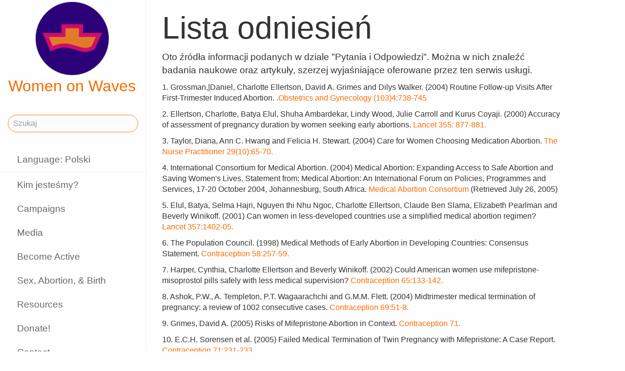

--- FILE ---
content_type: text/html;charset=utf-8
request_url: https://www.womenonwaves.org/pl/page/3372/reference-list
body_size: 49292
content:
<!DOCTYPE html>
<html xml:lang="pl" lang="pl" dir="ltr" class="ltr ">

  <head>
    <meta charset="utf-8">
    <meta http-equiv="X-UA-Compatible" content="IE=edge">
    <meta name="viewport" content="width=device-width, initial-scale=1, maximum-scale=1, user-scalable=0">

    <title>
      
        Lista odniesień –  Women on Waves
      
    </title>



    <link href="/lib-min/css/bs3~site~logon~3087931721.css" type="text/css" media="all" rel="stylesheet">
    <link href="/lib-min/font-awesome-4/css/font-awesome~177604729.css" type="text/css" media="none" media-onload="all" rel="stylesheet"><noscript><link href="/lib-min/font-awesome-4/css/font-awesome~177604729.css" type="text/css" media="all" rel="stylesheet"></noscript>
    




    
        <link rel="alternate" hreflang="en" href="https://www.womenonwaves.org/en/page/3372/reference-list">
        
    	   <link rel="alternate" hreflang="ar" href="https://www.womenonwaves.org/ar/page/3372/reference-list">
    	   <link rel="alternate" hreflang="es" href="https://www.womenonwaves.org/es/page/3372/reference-list">
    	   <link rel="alternate" hreflang="fr" href="https://www.womenonwaves.org/fr/page/3372/reference-list">
    	   <link rel="alternate" hreflang="id" href="https://www.womenonwaves.org/id/page/3372/reference-list">
    	   <link rel="alternate" hreflang="pl" href="https://www.womenonwaves.org/pl/page/3372/reference-list">
    	   <link rel="alternate" hreflang="pt" href="https://www.womenonwaves.org/pt/page/3372/reference-list">
        <link rel="alternate" hreflang="x-default" href="https://www.womenonwaves.org/page/3372/reference-list">
    






    <link href="/lib/css/ol~177473648.css" type="text/css" media="all" rel="stylesheet">





    
        
        <link rel="canonical" href="https://www.womenonwaves.org/pl/page/3372/reference-list">
        <link rel="shortlink" href="https://www.womenonwaves.org/pl/id/3372">
        
    



    



    
    
    
    
        
            
                
                    
                        <meta name="keywords" content=", , cytotec, misoprostol, mifepriston, RU 486, artrotec,  abortion ,  abortion pill ,  pastilla abortiva , ijhad,  avortement ,  pilule avortement ,  aborsi ,  aborto ,  tabletki poronne , aborsyon , pagpapalaglag , Kurtaj , misoprostol , cytotec , mifepriston , RU486 ,  الإجهاض , الإجهاض  الحبوب  , دارو سقط جنین ,  中絶  , MIMBA">
                    
                    <meta name="description" content="Oto źródła informacji podanych w dziale &quot;Pytania i Odpowiedzi&quot;. Można w nich znaleźć  badania naukowe oraz artykuły, szerzej wyjaśniające oferowane przez ten serwis usługi.">
                
            
        

        
            <script type="application/ld+json">{"@context":{"acl":"http:\/\/www.w3.org\/ns\/auth\/acl#","dbpedia":"http:\/\/dbpedia.org\/property\/","dbpedia-owl":"http:\/\/dbpedia.org\/ontology\/","dc":"http:\/\/purl.org\/dc\/elements\/1.1\/","dcterms":"http:\/\/purl.org\/dc\/terms\/","dctype":"http:\/\/purl.org\/dc\/dcmitype\/","foaf":"http:\/\/xmlns.com\/foaf\/0.1\/","geo":"http:\/\/www.w3.org\/2003\/01\/geo\/wgs84_pos#","rdf":"http:\/\/www.w3.org\/1999\/02\/22-rdf-syntax-ns#","rdfs":"http:\/\/www.w3.org\/2000\/01\/rdf-schema#","schema":"https:\/\/schema.org\/","vcard":"http:\/\/www.w3.org\/2006\/vcard\/ns#","vocab":"http:\/\/rdf.data-vocabulary.org\/#","xsd":"http:\/\/www.w3.org\/2001\/XMLSchema#"},"@graph":[{"@id":"https:\/\/www.womenonwaves.org\/#organization","@type":"schema:Organization","schema:description":"Help and information on safe abortion and contraception in restrictive settings","schema:name":"Bez tytułu","schema:url":"https:\/\/www.womenonwaves.org\/"},{"@id":"https:\/\/www.womenonwaves.org\/","@type":"schema:WebSite","schema:description":"Help and information on safe abortion and contraception in restrictive settings","schema:name":"Women on Waves","schema:potentialAction":[{"@type":"schema:SearchAction","schema:query-input":"required name=text","schema:target":{"@type":"schema:EntryPoint","schema:urlTemplate":"https:\/\/www.womenonwaves.org\/pl\/search?qs={text}"}}],"schema:publisher":"https:\/\/www.womenonwaves.org\/#organization","schema:url":"https:\/\/www.womenonwaves.org\/"},{"@id":"https:\/\/www.womenonwaves.org\/pl\/page\/3372\/reference-list","@type":"schema:WebPage","schema:about":{"@id":"https:\/\/www.womenonwaves.org\/pl\/id\/3372","@type":"schema:Article","schema:author":[],"schema:dateCreated":"2005-09-19T16:28:03Z","schema:dateModified":"2005-09-19T16:28:03Z","schema:datePublished":"2005-09-19T16:28:03Z","schema:description":"Oto źródła informacji podanych w dziale \"Pytania i Odpowiedzi\". Można w nich znaleźć  badania naukowe oraz artykuły, szerzej wyjaśniające oferowane przez ten serwis usługi.","schema:headline":"Lista odniesień","schema:inLanguage":"pl","schema:name":"Lista odniesień","schema:url":"https:\/\/www.womenonwaves.org\/pl\/page\/3372\/reference-list"},"schema:dateCreated":"2005-09-19T16:28:03Z","schema:dateModified":"2005-09-19T16:28:03Z","schema:datePublished":"2005-09-19T16:28:03Z","schema:description":"Oto źródła informacji podanych w dziale \"Pytania i Odpowiedzi\". Można w nich znaleźć  badania naukowe oraz artykuły, szerzej wyjaśniające oferowane przez ten serwis usługi.","schema:image":null,"schema:inLanguage":"pl","schema:name":"Lista odniesień","schema:publisher":"https:\/\/www.womenonwaves.org\/#organization","schema:url":"https:\/\/www.womenonwaves.org\/pl\/page\/3372\/reference-list"}]}</script>
        

        
            <meta property="og:site_name" content="Women on Waves">
        
        
            <meta property="og:title" content="Lista odniesień">
            <meta property="og:description" content="Oto źródła informacji podanych w dziale &quot;Pytania i Odpowiedzi&quot;. Można w nich znaleźć  badania naukowe oraz artykuły, szerzej wyjaśniające oferowane przez ten serwis usługi.">
            <meta property="og:url" content="https://www.womenonwaves.org/pl/page/3372/reference-list">
            <meta property="og:updated_time" content="2005-09-19T16:28:03+00:00">
            <meta property="og:type" content="article">
        
        
            <meta property="og:image" content="https://www.womenonwaves.org/image/2022/12/27/2023_wishes_2.jpg%28mediaclass-meta-tag-image.1fd48307a03b244bf15e7befed6f64d7296a33b3%29.jpg">
        
        <meta property="og:locale" content="pl">
    
    
    



    
    
    



    
    
    
    
    
        
        
        
            <script defer type="text/javascript" nonce="2l1wa1euoKpcZiCH25Rw"
                    data-api="https://plausible.io/api/event" data-domain="www.womenonwaves.org"
                    src="https://plausible.io/js/script.js"></script>
        
    
    





<style type="text/css" nonce="2l1wa1euoKpcZiCH25Rw">
    .z-wires-submitting {
        pointer-events: none;
        opacity: 0.5;
        background: url('/lib/images/spinner.gif') no-repeat center center;
    }
    body:has(.z-wires-submitting) {
        cursor: wait;
    }
</style>

<script type="text/javascript" nonce="2l1wa1euoKpcZiCH25Rw">
    var zotonic = zotonic || {};

    zotonic.wiresLoaded = new Promise( (resolve) => { zotonic.wiresLoadedResolve = resolve; } );
    zotonic.wiresReady = new Promise( (resolve) => { zotonic.wiresReadyResolve = resolve; } );

    function zInitCatchSubmit(event) {
        if (event.target.tagName === 'FORM' && event.target.getAttribute('action') === 'postback') {
            event.preventDefault();
            event.target.classList.add('z-wires-submitting');
            zotonic.wiresReady.then(function() {
                setTimeout(() => {
                    event.target.dispatchEvent(event);
                    event.target.classList.remove('z-wires-submitting');
                }, 10);
            });
        }
    };
    document.documentElement.addEventListener('submit', zInitCatchSubmit);
    zotonic.wiresReady.then(function() {
        document.documentElement.removeEventListener('submit', zInitCatchSubmit);
    });
</script>
<script type="text/javascript" nonce="2l1wa1euoKpcZiCH25Rw">
var cotonic = cotonic || {};


cotonic.readyResolve = null;
cotonic.ready = new Promise(function(resolve) { cotonic.readyResolve = resolve; });
cotonic.bridgeSocket = new WebSocket(
    window.location.origin.replace(/^http/, 'ws')+ '/mqtt-transport',
    [ 'mqtt' ]);
cotonic.bridgeSocket.binaryType = 'arraybuffer';


cotonic.bufferEvent = function(event) {
    const topic = event.target.getAttribute( "data-on"+event.type+"-topic" );
    if (typeof topic === "string") {
        let cancel = event.target.getAttribute( "data-on"+event.type+"-cancel" );
        if (cancel === null) {
            if (event.cancelable) {
                event.preventDefault();
            }
            event.stopPropagation();
        } else {
            switch (cancel) {
                case "0":
                case "no":
                case "false":
                    cancel = false;
                    break;
                case "preventDefault":
                    if (event.cancelable) {
                        event.preventDefault();
                    }
                    break;
                default:
                    if (event.cancelable) {
                        event.preventDefault();
                    }
                    event.stopPropagation();
                    break;
            }
        }
        cotonic.bufferedEvents.push(event);
    }
};
cotonic.bufferedEvents = [];
document.addEventListener("submit", cotonic.bufferEvent);
document.addEventListener("click", cotonic.bufferEvent);
cotonic.ready.then(
    function() {
        document.removeEventListener("submit", cotonic.bufferEvent);
        document.removeEventListener("click", cotonic.bufferEvent);
    });
</script>

    

    
    <link rel="apple-touch-icon" href="/image/lib/images/logo-dot.png%28mediaclass-icon-128.cefe38c44a0b33b5c1ab94ae7ed12f052035997e%29.png">
    <link rel="apple-touch-icon" sizes="152x152" href="/image/lib/images/logo-dot.png%28mediaclass-icon-152.7d07cc60f43a95cd46b6afbe2702672b9e6b2026%29.png">
    <link rel="apple-touch-icon" sizes="167x167" href="/image/lib/images/logo-dot.png%28mediaclass-icon-167.6b308e77bf47990df0a65976dcf3c1fba364ef29%29.png">
    <link rel="apple-touch-icon" sizes="180x180" href="/image/lib/images/logo-dot.png%28mediaclass-icon-180.2a580626c8cb36e21a10437631bca4ae3ab24c76%29.png">

    
    <link rel="icon" sizes="192x192" href="/image/lib/images/logo-dot.png%28mediaclass-icon-192.5af7ca447b70c3f7890f71a90891d102faa7f7c7%29.png">
  </head>

  <body class="page-qanda330_0 cat-text cat-article "
        
        data-cotonic-pathname-search="slug=reference-list&zotonic_dispatch=page&zotonic_dispatch_path=page3372reference-list&zotonic_site=womenonwaves2&z_language=pl&id=3372">



    <!-- Top of page header -->
    <div id="header-wrapper">
      <header id="header">
        

<nav class="navbar navbar-grid no-user">
  <label id="nav-label" for="nav-toggle">☰</label>

  <!-- Brand logo or name -->
  <div class="home-link">
      <a href="/pl/">
        <img src="/image/lib/images/logo-square-600.png%28mediaclass-logo-top.afa7bd2a9f59a64ee3864b3c9e22fb371626aab5%29.png" alt="Women on Waves" class="img-responsive">
        Women on Waves
      </a>
  </div>

  
    <a class="action-link" href="/pl/page/7689/women-on-web-to-obtain-a-safe-abortion-with-pills">
      Women on Web: to obtain a safe abortion with pills
    </a>
  
</nav>

      </header>
    </div>

    <!-- Optional page header -->
    

    <!-- Main navigation sidebar -->
    <input type="checkbox" id="nav-toggle" />
    <label id="sidedrawer-bg" for="nav-toggle"></label>
    <nav id="sidedrawer">
      <div>
        

<div class="logo if-full-width">
    <a href="/pl/">
        <img src='/image/lib/images/logo-square-600.png%28mediaclass-logo.91e3558a4944ae4c810c31fe7154b1aa21c61d9f%29.png' decoding='async' class='mediaclass-logo img-responsive' width='300' height='300' alt='Women on Waves'>
        Women on Waves
    </a>
</div>

<form class="search-form" method="get" action="/pl/search">
    <input type="text" name="qs" class="form-control" placeholder="Szukaj" value="">
</form>

<ul class="nav nav-stacked">
    <li>
        
            <a href="/pl/language/switch?id=3372&amp;p=%2Fpl%2Fpage%2F3372%2Freference-list" rel="nofollow">
                Language: Polski
            </a>
        
    </li>
    <li class="divider"></li>

    
    
        
            
                
                    <li class=" ">
                        <a href="/pl/page/650/kim-jeste%C5%9Bmy">Kim jesteśmy?</a>
                        
                    </li>
                
            
                
            
                
                    <li class=" ">
                        <a href="/pl/page/517/campaigns">Campaigns</a>
                        
                    </li>
                
            
                
                    <li class=" ">
                        <a href="/pl/page/519/informacje-dla-prasy">Media</a>
                        
                    </li>
                
            
                
                    <li class=" ">
                        <a href="/pl/page/2593/become-active">Become Active</a>
                        
                    </li>
                
            
                
                    <li class=" ">
                        <a href="/pl/page/2588/sex-abortion-birth">Sex, Abortion, &amp; Birth</a>
                        
                    </li>
                
            
                
                    <li class=" ">
                        <a href="/pl/page/1013/resources">Resources</a>
                        
                    </li>
                
            
                
                    <li class=" ">
                        <a href="/pl/page/7721/make-a-donation">Donate!</a>
                        
                    </li>
                
            
                
                    <li class=" ">
                        <a href="/pl/page/2928/contact">Contact</a>
                        
                    </li>
                
            
                
                    <li class=" ">
                        <a href="/pl/mailinglist/2872/sign-up-for-newsletters">Sign up for newsletters</a>
                        
                    </li>
                
            
        
    

    <li class="divider"></li>
    <li>
        <div class="social-icons">
            <div>
                <a href="https://www.facebook.com/womenonwaves/" title="Dołącz do nas na Facebooku"><span class="fa fa-facebook"></span></a>
                <a href="https://twitter.com/WomenOnWaves_" title="Obserwuj nas na Twitter"><span class="fa fa-twitter"></span></a>
                
                <a href="https://www.youtube.com/user/womenonwaves" title="Follow us on Youtube"><span class="fa fa-youtube"></span></a>
                <a href="https://www.linkedin.com/company/women-on-waves/" title="Śledź nas na LinkedIn"><span class="fa fa-linkedin"></span></a>
                
            </div>
            <div class="email">
                <a href="mailto:info@womenonwaves.org"><span class="fa fa-envelope"></span> info@womenonwaves.org</a>
            </div>
            
            <div class="share">
                <a id="u414820INN5D-share" href="#"><span class="fa fa-share-square"></span> Share this page</a>
                
            </div>
            
        </div>
    </li>

    
</ul>
      </div>
    </nav>

    <!-- Main content including footer -->
    <div id="content-wrapper">

       <main id="content" xml:lang="pl" lang="pl" dir="ltr" class="ltr ">
        
          
          
          <div >
              
                  
    

    
        <h1>Lista odniesień</h1>
    

    
    

    
        <p class="summary">
            Oto źródła informacji podanych w dziale &quot;Pytania i Odpowiedzi&quot;. Można w nich znaleźć  badania naukowe oraz artykuły, szerzej wyjaśniające oferowane przez ten serwis usługi.
        </p>
    

    <div class="body clearfix">
        
            <p>1. Grossman,|Daniel, Charlotte Ellertson, David A. Grimes and Dilys Walker. (2004) Routine Follow-up Visits After First-Trimester Induced Abortion. .<a href="http://www.greenjournal.org/cgi/content/abstract/103/4/738">Obstetrics and Gynecology (103)4:738-745</a></p>

<p>2.  Ellertson, Charlotte, Batya Elul, Shuha Ambardekar, Lindy Wood, Julie Carroll and Kurus Coyaji. (2000) Accuracy of assessment of pregnancy duration by women seeking early abortions. <a href="http://www.ncbi.nlm.nih.gov/entrez/query.fcgi?cmd=Retrieve&amp;db=PubMed&amp;list_uids=10752703&amp;dopt=Citation">Lancet 355: 877-881.</a> </p>

<p>3. Taylor, Diana, Ann C. Hwang and Felicia H. Stewart. (2004) Care for Women Choosing Medication Abortion. <a href="http://www.findarticles.com/p/articles/mi_qa3958/is_200410/ai_n9463959#continue">The Nurse Practitioner 29(10):65-70.</a> </p>

<p>4. International Consortium for Medical Abortion. (2004) Medical Abortion: Expanding Access to Safe Abortion and Saving Women's Lives. Statement from: Medical Abortion: An International Forum on Policies, Programmes and Services, 17-20 October 2004, Johannesburg, South Africa. <a href="http://www.medicalabortionconsortium.org">Medical Abortion Consortium</a> (Retrieved July 26, 2005)</p>

<p>5. Elul, Batya, Selma Hajri, Nguyen thi Nhu Ngoc, Charlotte Ellertson, Claude Ben Slama, Elizabeth Pearlman and Beverly Winikoff. (2001) Can women in less-developed countries use a simplified medical abortion regimen? <a href="http://www.ncbi.nlm.nih.gov/entrez/query.fcgi?cmd=Retrieve&amp;db=PubMed&amp;list_uids=11356438&amp;dopt=Citation">Lancet 357:1402-05.</a> </p>

<p>6. The Population Council. (1998) Medical Methods of Early Abortion in Developing Countries: Consensus Statement.  <a href="http://www.ncbi.nlm.nih.gov/entrez/query.fcgi?cmd=Retrieve&amp;db=PubMed&amp;list_uids=9883380&amp;dopt=Abstract">Contraception 58:257-59.</a> </p>

<p>7. Harper, Cynthia, Charlotte Ellertson and Beverly Winikoff. (2002) Could American women use mifepristone-misoprostol pills safely with less medical supervision? <a href="http://www.ncbi.nlm.nih.gov/entrez/query.fcgi?cmd=Retrieve&amp;db=PubMed&amp;list_uids=11927116&amp;dopt=Citation">Contraception 65:133-142.</a> </p>

<p>8. Ashok, P.W., A. Templeton, P.T. Wagaarachchi and G.M.M. Flett. (2004) Midtrimester medical termination of pregnancy: a review of 1002 consecutive cases.  <a href="http://www.ncbi.nlm.nih.gov/entrez/query.fcgi?cmd=Retrieve&amp;db=PubMed&amp;list_uids=14720621&amp;dopt=Abstract">Contraception 69:51-8.</a> </p>

<p>9. Grimes, David A. (2005) Risks of Mifepristone Abortion in Context. <a href="http://www.arhp.org/files/journaleditorialmar2005.pdf">Contraception 71.</a> </p>

<p>10. E.C.H. Sorensen et al. (2005) Failed Medical Termination of Twin Pregnancy with Mifepristone: A Case Report. <a href="http://www.popline.org/docs/281365">Contraception 71:231-233.</a></p>

<p>11. Wiebe, Ellen, Edith Guilbert, Francis Jacot, Caitlin Shannon and Beverly Winikoff. (2004) A Fatal Case of Clostridium sordellii Septic Shock Syndrome Associated With Medical Abortion. <a href="http://www.greenjournal.org/cgi/content/abstract/104/5/1142">Obstetrics and Gynecology 104(5):1142-44.</a> </p>

<p>12. Monday, July 18, 2005 7:38:39 PM ET, Abortion pill maker alerts doctors to five deaths. <a href="http://www.kumed.com/xmlindex.cfm?token=7b4afe52-f8c3-454f-a33b-c4e5802f0e8a&amp;chunkiid=95173">Reuters, Washington.</a> Retrieved July 19, 2005. </p>

<p>13. Basu, Ranjan, Tina Gundlach, and Margaret Tasker. (2003) Mifepristone and misoprostol for medical termination of pregnancy: the effectiveness of a flexible regimen. <a href="http://direct.bl.uk/bld/PlaceOrder.do?UIN=133776830&amp;ETOC=RN&amp;from=searchengine">Journal of Family Planning and Reproductive Health Care 29(3):139-41.</a> </p>

<p>14. Stubblefield, Phillip G., Sacheen Carr-Ellis, and Lynn Borgatta. (2004) Methods for Induced Abortion. <a href="http://www.greenjournal.org/cgi/content/abstract/104/1/174">Obstetrics and Gynecology 104(1): 174-185.</a></p>

<p>15. Hausknecht, R. (2003) Mifepristone and misoprostol for early medical abortion: 18 months experience in the United States. <a href="http://www.ncbi.nlm.nih.gov/entrez/query.fcgi?cmd=Retrieve&amp;db=PubMed&amp;list_uids=12814815&amp;dopt=Abstract">Contraception 61:463-65.</a> </p>

<p>16. Allen, Rebecca H., Carolyn Westhoff, Lara De Nonno, Stephen L. Fielding, and Eric A. Schaff. (2001) Curettage After Mifepristone-Induced Abortion: Frequency, Timing, and Indications.  <a href="http://www.ncbi.nlm.nih.gov/entrez/query.fcgi?cmd=Retrieve&amp;db=PubMed&amp;list_uids=11430965&amp;dopt=Abstract">Obstetrics and Gynecology 98(1): 101-6.</a> </p>

<p>17. Hamoda, Haitham, Premila W. Ashok, Gillian M. M. Flett and Allan Templeton. (2003) Medical abortion at 64 to 91 days of gestation: A review of 483 consecutive cases. <a href="http://www.ncbi.nlm.nih.gov/entrez/query.fcgi?cmd=Retrieve&amp;db=PubMed&amp;list_uids=12748505&amp;dopt=CitationB">American Journal of Obstetrics and Gynecology 188(5): 1315-19.</a> </p>

<p>18. Mitka, Mike. (2000) Some Men Who Take Viagra Die ? Why? <a href="http://jama.highwire.org/cgi/content/extract/283/5/590">Journal of the American Medical Association (283)5: 590-593.</a></p>

<p>19.  Monday, July 19, 2005, 2 More Women Die After Abortion Pills, Gardiner Harris. <a href="http://www.nytimes.com/2005/07/20/politics/20abort.html">New York Times</a> Retrieved July 20, 2005. </p>

<p>20. Hamoda, Haitham, Premila W. Ashok, Gillian M.M. Flett, and Allan Templeton. (2005) Medical abortion at 9-13 weeks gestation: a review of 1076 consecutive cases. <a href="http://www.popline.org/docs/284460">Contraception 71: 327-332.</a></p>

<p>21. Ashok, Premila W., Avril Kidd, Gillian M.M. Flett, Ann Fitzmaurice, Wendy Graham and Allan Templeton. (2002) A randomized comparison of medical abortion and surgical vacuum aspiration at 10-13 weeks gestation. <a href="http://www.ncbi.nlm.nih.gov/entrez/query.fcgi?cmd=Retrieve&amp;db=PubMed&amp;list_uids=11756368&amp;dopt=Abstract">Human Reproduction (17)1: 92-98.</a> </p>

<p>22. Ashok, Premila W., Allan Templeton, Prabhath T. Wagaarachchi, and Gillian M.M. Flett. (2002) Factors affecting the outcome of early medical abortion: a review of 4132 consecutive cases. British Journal of Obstetrics and Gynaecology 109: 1281-1289.</p>

<p>23. Chen, Aimin, Wei Yuan, Olav Meirik, Xianmi Wang, Shi-Zong Wu, Lifeng Zhou, Lin Lou, Ersheng Gao and Yimin Cheng. (2004) Mifepristone-induced Early Abortion and Outcome of Subsequent Wanted Pregnancy. <a href="http://www.ncbi.nlm.nih.gov/entrez/query.fcgi?cmd=Retrieve&amp;db=PubMed&amp;list_uids=15234931&amp;dopt=Citation">American Journal of Epidemiology (160)2: 110-117.</a> </p>

<p>24. Coyaji, Kurus, Batya Elul, Usha Krishna, Suhas Otiv, Shubha Ambardekar, Arti Bopardikar, Veena Raote, Charlotte Ellertson and Beverly Winikoff. (2001) Mifepristone abortion outside the urban research hospital setting in India. <a href="http://www.ncbi.nlm.nih.gov/entrez/query.fcgi?cmd=Retrieve&amp;db=PubMed&amp;list_uids=11197403&amp;dopt=Citation">Lancet 357: 120-21.</a> </p>

<p>25. <a href="http://www.nlm.nih.gov/medlineplus/ency/article/000895.htm">MedlinePlus Medical Encyclopedia, Ectopic pregnancy</a> </p>

<p>26. Kruse, Beth, Suzanne Poppema, Mitchell D. Creinin and Maureen Paul. (2000) Management of side effects and complications in medical abortion. American Journal of Obstetrics and Gynecology 183(2):S65-S75.</p>

<p>27. American College of Obstetricians and Gynecologists. (1999) The Rh Factor: How It Can Affect Your Pregnancy. <a href="http://www.medem.com/MedLB/article_detaillb.cfm?article_ID=ZZZAM52C67C&amp;sub_cat=2005">Medem Network: Medical Library.</a> </p>

<p>28. Schaff, E.A., S.L. Fielding, S.H. Eisinger et al. (2<br/>
000) Low-dose mifepristone followed by vaginal misoprostol at 48 hours for abortion up to 63 days. <a href="http://www.ncbi.nlm.nih.gov/entrez/query.fcgi?cmd=Retrieve&amp;db=PubMed&amp;list_uids=20211362&amp;dopt=Citation">Contraception 61:41-46.</a> </p>

<p>29. Rossi, Brooke, Mitchell D. Creinin and Leslie A. Meyn. (2004) Ability of the clinician and patient to predict the outcome of mifepristone and misoprostol medical abortion. <a href="http://sumaris.cbuc.es/cgis/sumari.cgi?issn=00107824&amp;idsumari=A2004N000004V000070">Contraception 70:313-17.</a></p>

<p>30. Grimes, David A. and Mitchell D. Creinin. (2004) Induced Abortion: An Overview for Internists. <a href="http://www.annals.org/cgi/content/abstract/140/8/620">Annals of Internal Medicine 140(8):620-27.</a> </p>

<p>31. Rayas, Luca, Diane Catotti and Ana Corts. (2004) Achieving ICPD commitments for abortion care in Latin America: The unfinished agenda. Ipas: Chapel Hill, NC.<br/>
<a href="http://www.ipas.org/english/publications/international_health_policies.asp">IPAS</a></p>

<p>32. Allan Guttmacher Institute. (1999) Sharing Responsibility: Women, Society and Abortion Worldwide. <a href="http://www.agi-usa.org/sections/abortion.php">Alllan Guttmacher Institute</a></p>

<p>33. Shannon, C., L. Perry Brothers, Neena M. Philip, and Beverly Winikoff. (2004) Infection after medical ab<br/>
ortion: a review of the literature. <a href="http://www.greenjournal.org/cgi/content/abstract/104/1/161">Contraception 70:183-190.</a> </p>

<p>34. Shannon, C., L. P. Brothers, N. Philip and B. Winikoff. (2004) Ectopic Pregnancy and Medical Abortion. Obstetrics and Gynecology. 104(1):161-167.</p>

<p>35. Saraiya M, Green CA, Berg CJ, Hopkins FW, Koonin LM, Atrash HK. (1999) Spontaneous abortion-related deaths among women in the United States ? 1981-1991. <a href="http://www.ncbi.nlm.nih.gov/entrez/query.fcgi?cmd=Retrieve&amp;db=PubMed&amp;list_uids=10432122&amp;dopt=Abstract">Obstetrics and Gynecology 94(2):172-6.</a> </p>

<p>36. Centers for Disease Control and Prevention. (2005) Clostridium sordellii Toxic Shock Syndrome After Medical Abortion with Mifepristone and Intravaginal Misoprostol United States and Canada, 2001  2005. <a href="http://www.cdc.gov/mmwr/preview/mmwrhtml/mm5429a3.htm">Morbidity and Mortality Weekly Report 54(29):724.</a> </p>

<p>37. U.S. Food and Drug Administration. (2005) FDA Public Health Advisory: Sepsis and Medical Abortion. <a href="http://www.fda.gov/cder/drug/advisory/mifeprex.htm">FDA</a> Retrieved August 5, 2005.</p>

<p>38. Berg, Cynthia J., Jeani Chang, William M. Callaghan, and Sara J. Whitehead. (2003) Pregnancy-Related Mortality in the United States, 1991  1997. <a href="http://171.66.124.152/cgi/content/abstract/101/2/289">Obstetrics and Gynecology 101(2):289-296.</a></p>

<p>39. McGregor JA, Soper DE, Lovell G, Todd JK. (1989) Maternal deaths associated with Clostridium sordellii infection. <a href="http://www.greenjournal.org/cgi/content/abstract/104/5/1142">American Journal of Obstetrics and Gynecology 161(4):987-95.</a></p>

<p>40. Creinin, Mitchel D, Eliane Shore, Shyamala Balasubramanian and Bryna Harwood. (2005) The true cost differential between mifepristone and misoprostol and misoprostol-alone regimens for medical abortion. <br/>
<a href="http://www.popline.org/docs/1530/279505.html">Contraception 71:26-30.</a></p>

<p>41. World Health Organization. <a href="http://www3.who.int/whosis/mort/table1.cfm?path=whosis,inds,mort,mort_table1&amp;language=english">WHO Mortality Database.</a> </p>

<p>42. Creinin MD, Aubeny E. (1999) Medical Abortion in early pregnancy. In: A Clinician?s Guide to Medical and Surgical Abortion, Paul M, Lichtenberg ES, Borgatta L, Grimes DA and Stubblefield PG, eds. Churchill Livingstone: New York.</p>

<p>43. World Health Organization. (2005) The World Health Report 2005  Make<br/>
Every Mother and Child Count. The World Health Organization: Geneva.<br/>
<a href="http://www.who.int/whr/2005/overview/en/index4.html">WHO</a> </p>

<p>44. Daulaire, Nils, Pat Leidl, Laurel Mackin, Colleen Murphy, and Laura Stark. (2002) Promises to Keep: The Toll of Unintended Pregnancies on Women?s Lives in the Developing World. Global Health Council: Washington, D.C. <a href="http://www.ipas.org/english/publications/international_health_policies.asp">IPAS</a> </p>

<p>45. Rozenberg P, Chevret S, Camus E, Tayrac R, Garbin O, Poncheville L, Coiffic J, Lucot JP, Le Gouell F, Tardif D, Allouche C, Fernandez H, and GROG. (2003) Medical treatment of ectopic pregnancies: a randomized clinical trial comparing methotrexate-mifepristone and methotreate-placebo. Human Reproduction 18(9):1802-08.</p>

<p>46. Gray, Richard. Doctors let 50 women abort babies at home. <a href="http://news.scotsman.com/print.cfm?id=730882005">Scotland on Sunday. July 3, 2005:10</a></p>

<p>47. Gideon Koren, Lavinia Schuler. Taking drugs during pregnancy. How safe is unsafe?<br/>
<a href="http://www.motherisk.org/updates/index.php?id=339">Canadian Family Physician. Vol 47: Mai 2001</a></p>

<p>48. G Blanch, Squenbyh, ES Ballantyne, CM Gosden, JP Neilson, K Holland, Embryonic abnormalities at medical termination of pregnancy with Mifepristone and Misoprostol during first trimester. <a href="http://bmj.bmjjournals.com/cgi/content/full/316/7146/1712">British Medical Journal Vol. 316, pp 1712-1713, 6 June 1998</a></p>

<p>49. A Pastuszak, L Schuler ea, Use of Misoprostol during pregnancy and Mobius syndrome in infants.  <a href="http://content.nejm.org/cgi/content/short/338/26/1881">The New England Journal of Medicine, Vol. 338, number 26 pp 1881-1885, June 25, 1998</a> </p>

<p>50. L Schuler, A Pastuszak, M Teresa ea. Pregnancy Outcome after exposure to misoprostol in Brazil, a prospective controlled study. Reproductive Toxicology, Vol 13, No 2, pp 147-151, 1999</p>

<p>51. T da Silva Dal Pizzol, V Tierling, ea. Reproductive results associated with Misoprostol and other substances utilized for interruption of pregnancy. Eur.J Clin. Pharmacol (2005) 61: 71-72.</p>

<p>52. David S. Newberger, M.D. Down syndrome: Prenatal risk assessment and diagnosis. <a href="http://www.aafp.org/afp/20000815/825.html">American Family Physician, Vol. 62/No. 4 (August 15, 2000)</a></p>

<p>53. Essential medicines, WHO Model list (revised March 2005), page 20. <a href="http://whqlibdoc.who.int/hq/2005/a87017_eng.pdf">WHO</a></p>

<p>54. Hamoda, Ashok, Flett and Templeton. A randomized trial of mifepriston in combination with misoprostol administered sublingually or vaginally for medical abortion at 13-20 weeks of gestation.<br/>
<a href="http://www.ncbi.nlm.nih.gov/entrez/query.fcgi?cmd=Retrieve&amp;db=PubMed&amp;list_uids=15878927&amp;dopt=Citation">Human Reproduction. Advance Access, May 5, 2005, pp 1-7.</a></p>

<p>55. Hedley, Ellertson, Trussell ed, Accounting for time: Insights from a life-table analysis of the efficacy of medical abortion. <a href="http://www.ncbi.nlm.nih.gov/entrez/query.fcgi?cmd=Retrieve&amp;db=PubMed&amp;list_uids=15592274&amp;dopt=Citation">American Journal of Obstetrics and Gyneacology (2004) 191, pp 1928-33</a></p>

<p>56. Timothy Craig, Cathy Mende. Common allergic and allergic-like reactions to medications. <a href="http://www.postgradmed.com/issues/1999/03_99/craig.htm">Postgraduate Medicine, vol105/ no 3/ March 1999</a></p>

<p>57. Prof P Potter, <a href="http://allergysa.org/drugallergy.htm">Allergy society of South Africa</a> Retrieved August 12, 2005</p>

<p>58. G William Palmer, Stephen Dreskin, Anaphylaxis. <a href="http://www.emedicine.com/med/topic128.htm">E-Medicine, October 2004. pp 3.</a> Retrieved August 12, 2005</p>

<p>59. Hamoda, Ashok, Flett, Templeton, A randomized controlled trial of Mifepristone in combination with misoprostol administered sublingually or vaginally for medical abortion up to 13 weeks of gestation. <a href="http://www.blackwell-synergy.com/doi/abs/10.1111/j.1471-0528.2005.00638.x?cookieSet=1">BJOG 2005 Aug; 112(8): 1102-8</a> </p>

<p>60. <a href="http://www.cbctrust.com/emotionalresponses.php">CBC trust</a></p>

<p>61. Middleton T, Schaff EA, Fielding SL, Scahill M, Shannon C, Westheimer E, Wilkinson T, Winikoff B.  Randomized trial of mifepristone and buccal or vaginal misoprostol for abortion through 56 days of  LMP. Contraception 2005; 72:328-332.</p>

<p>62. Hannafin B, Lovecchio F,  Do Rh-negative women with first trimester spontaneous abortions need Rh immune globulin? Am J Emerg Med. 2006 Jul;24(4):487-9. </p>

<p>63. <a href="http://www.who.int/reproductive-health/publications/medical_abortion/faq.pdf">&quot;Frequently asked clinical questions about medical abortion&quot;, WHO</a></p>

<p>64. <a href="http://www.futuremedicine.com/doi/abs/10.2217/17455057.4.2.107">How much supervision is necessary for women taking mifepristone and misoprostol for early medical abortion?</a> Caitlin Shannon1 &amp; Beverly Winikoff, Women's Health, March 2008, Vol. 4, No. 2, Pages 107-111</p>

<p>65. <a href="http://www.earlyoptionpill.com/">Early abortion pill information</a></p>

<p>66. <a href="http://www.guttmacher.org/pubs/2006/11/21/or29.pdf">Repeat Abortion in the United States</a> Jones RK, Singh S, Finer LB, Frohwirth LF, Occasional Report No. 29, November 2006, p.13</p>

<p>67. Winer N, Resche-Rigon M, Morin C, Ville Y, Rozenberg P., Is induced abortion with misoprostol a risk factor for late abortion or preterm delivery in subsequent pregnancies?, Eur J Obstet Gynecol Reprod Biol. 2009 May 6. </p>

<p>68. Pauleta JR, Clode N, Graça LM, Expectant management of incomplete abortion in the first trimester, Int J Gynaecol Obstet. 2009 Mar 28.</p>

<p>69.  Rachael L. McEwing, Nigel G. Anderson, Jeremy B. A. Meates,     Richard B. Allen, Greg T. M. Phillipson, and J. Elisabeth Wells. Sonographic Appearances of the Endometrium After Termination of Pregnancy in Asymptomatic Versus Symptomatic Women JUM May 2009 28:579-586</p>

<p>70. Gynuity (2009) Providing medical abortion in low-resource settings: An Introductory Guidebook, Second Edition <a href="http://gynuity.org/downloads/MA_guidebook_2nd_ed_en.pdf">gynuity.org/downloads/MA_guidebook_2nd_ed_en.pdf</a></p>

<p>71. Bar-Hava I, Aschkenazi S, Orvieto R, et al. Spectrum of normal intrauterine cavity sonographic findings after first trimester abortion. J Ultrasound Med 2001; 20:1277– 1281.</p>

<p>72. Sawyer E, Ofuasia E, Ofili-Yebovi D, Helmy S, Gonzalez J, Jurkovic D. The value of measuring endometrial thickness and volume on transvaginal ultrasound scan for the diagnosis of incomplete miscarriage. Ultrasound Obstet Gynecol 2007; 29:205–209</p>

<p>73. Akin A., Blum J., Özalp S., Onderoglu L., Kirca U., Bilgili N, et al. (2004); Results and lessons learned from a small medical abortion clinical study in Turkey; Contraception; 70; 401 – 406</p>

<p>74. Bracken H. (2010); Home administration of misoprostol for early medical abortion in India; International Journal of Gynecology and Obstetrics; 108; 228 – 232</p>

<p>75. Chuni N., Chandrashekhar TS. (2009); Early pregnancy termination with a simplified mifepristone: Medical abortion outpatient regimen; Kathmandu University Medical Journal; 7 (3) Issue 27; 209 – 212 </p>

<p>76. Creinin M.D., Pymar H.C., Schwartz J.L. (2001); Mifepristone 100 mg in abortion regimens; Elsevier Science – Obstetrics &amp; Gynecology; 98 (3); 434 – 439 </p>

<p>77. Creinin M.D., Schreiber C.A., Bednarek P., Lintu H., Wagner M.S., Meyn L.A. (2007); Mifepristone and Misoprostol Administered Simultaneously Versus 24 Hours Apart for Abortion: A Randomized Controlled Trial; Obstetrics &amp; Gynecology; 109 (4); 885–94</p>

<p>78. Fjerstad M., Sivin I., Lichtenberg E.S., Trussell J., Cleland K., Cullins V. (2009); Effectiveness of medical abortion with mifepristone and buccal misoprostol through 59 gestational days; Contraception; 80; 282 – 286</p>

<p>79. Guest J., Chien P., Thomson M., Kosseim M. (2007); Randomised controlled trial comparing the efficacy of same-day administration of mifepristone and misoprostol for termination of pregnancy with the standard 36 to 48 hour protocol; BJOG; 114; 207 – 215</p>

<p>80. Heikinheimo O., Gissler M., Suhonen S. (2008); Age, parity, history of abortion and contraceptive choices affect the risk of repeat abortion; Contraception; 78; 149 – 154</p>

<p>81. Henderson J.T., Hwang A.C., Harper C.C., Stewart F.H. (2005); Safety of mifepristone abortions in clinical use; Contraception; 72; 175 – 178</p>

<p>82. von Hertzen H., Piaggio G., Wojdyla D., Marions L., My Huong N.T., Tang O.S. et al. (2009); Two mifepristone doses and two intervals of misoprostol administration for termination of early pregnancy: a randomised factorial controlled equivalence trial; The World Health Organization Journal compilation: RCOG 2009 BJOG An International Journal of Obstetrics and Gynaecology</p>

<p>83. Kopp Kallner H., Fiala C., Stephansson O., Gemzell-Danielsson K. (2010); Home self-administration of vaginal misoprostol for medical abortion at 50-63 days compared with gestation of below 50 days; Oxford University Press on behalf of the European Society of Human Reproduction and Embryology; 1 – 5 </p>

<p>84. Knudsen U.B. (2001); First trimester abortion with mifepristone and vaginal Misoprostol; Contraception; 63; 247 – 250</p>

<p>85. Li Y.T., Hou G.Q., Chen T.H., Chu Y.C., Lin T.C., Kuan L.C., et al. (2008); High-Dose Misoprostol as An Alternative Therapy After Failed Medical Abortion; Taiwan Journal of Obstetrics and Gynecology; 47 (4); 408 – 411</p>

<p>86. Lin M., Li Y.T., Chen F.M, Wu S.H., Tsai C.W., Chen T.A., et al. (2006); Use of Mifepristone and Sublingual Misoprostol for Early Medical Abortion; Taiwanese Journal of Obstetrics and Gynecology; 45 (4); 321 – 324</p>

<p>87. Livshits A., Machtinger R., David L.B., Spira M., Moshe-Zahav A., Seidman D.S.; Ibuprofen and paracetamol for pain relief during medical abortion: a double-blind randomized controlled study; Fertility and Sterility; 91 (5); 1877 – 1880 </p>

<p>88. Manaktala U., Singla R., Rathore A.M., Garg S. (2007); Low Dose Mifepristone And Vaginal Misoprostol: A Safe Option For Termination Of Pregnancy Up To 63 Days; The Internet Journal of Gynecology and Obstetrics; 8 (1)</p>

<p>89. Middleton T., Schaff E., , Fielding S.L., Scahill M., Shannon C., Westheimer E., et al. (2005); Randomized trial of mifepristone and buccal or vaginal misoprostol for abortion through 56 days of last menstrual period; Contraception; 72; 328– 332</p>

<p>90. Nobili M.P., Piergrossi S., Brusati V., Moja E.A. (2007); The effect of patient-centered contraceptive counseling in women who undergo a voluntary termination of pregnancy; Patient Education and Counseling; 65; 361–368</p>

<p>91. Perriera L.K., Reeves M.F., Chena B.A., Hohmanna H.L., Hayesa J., Creinin M.D. (2010); Feasibility of telephone follow-up after medical abortion; Contraception; 81; 143–149</p>

<p>92. Raghavan S., Comendant R., Digol I., Ungureanu S., Friptu V, Bracken H., et al. (2009); Two-pill regimens of misoprostol after mifepristone medical abortion through 63 days' gestational age: a randomized controlled trial of sublingual and oral Misoprostol; Contraception; 79; 84 – 90</p>

<p>93. Raghavan S., Comendant R., Digol I., Ungureanu S., Dondiuc I., Turcanu S., et al. (2010); Comparison of 400 mcg buccal and 400 mcg sublingual misoprostol after mifepristone medical abortion through 63 days' LMP: a randomized controlled trial; Contraception; unknown</p>

<p>94. Reeves M.F., Kudva A., Creinin M.D. (2008); Medical abortion outcomes after a second dose of misoprostol for persistent gestational sac; Contraception; 79; 332 – 335</p>

<p>95. Schaff E.A., Fielding S.L., Westhoff C. (2002); Randomized trial of oral versus vaginal Misoprostol 2 days after mifepristone 200 mg for abortion up to 63 days of pregnancy; Contraception; 66; 247 – 250</p>

<p>96. Schaff E.A., Fielding S.L., Westhoff C., Ellertson C, Eisinger S.H., Stadalius L.S., et al. (2000); Vaginal misoprostol administered 1, 2, or 3 days after mifepristone for early medical abortion; Journal of the American Medical Association; 284; 1948 – 53 </p>

<p>97. Shan Tang O., Chan C.C.W., Ng E.H.Y., Lee S.W.H., Chung Ho P. (2003); A prospective, randomized, placebo‐controlled trial on the use of mifepristone with sublingual or vaginal misoprostol for medical abortions of less than 9 weeks gestation; Human Reproduction; 18 (11); 2315 – 2318 </p>

<p>98. Shannon C., Wiebe E., Jacot F., Guilbert E., Dunn S., Sheldon W.R., et al. (2006); Regimens of misoprostol with mifepristone for early medical abortion: a randomised trial; BJOG An International Journal of Obstetrics and Gynaecology; 133; 621 – 628</p>

<p>99. Shannon C.S., Winikoff B., Hausknecht R., Schaff E., Blumenthal P.D., Oyer D., et. al. (2005); Multicenter Trial of a Simplified Mifepristone Medical Abortion Regimen; Obstetrics &amp; Gynecology; 105 (2); 345 – 351</p>

<p>100. Shuchita M., Shveta K., Batya E., Suresh U. (2008); Simplifying medical abortion: Home administration of Misoprostol; Journal of Obstetrics and Gynecology of India; 58 (5); 410 – 416 </p>

<p>101. Winikoff B., Dzuba I.G., Creinin M.D., Crowden W.A., Goldberg A.B., Gonzales J., et al. (2008); Two Distinct Oral Routes of Misoprostol in Mifepristone Medical Abortion: A Randomized Controlled Trial;  Obstetrics &amp; Gynecology; 112 (6); 1303 – 1310</p>

<p>102. Wedisinghe, L., Elsandabesee, D. (2010) Flexible mifepristone and misoprostol administration interval for first-trimester medical termination, Contraception, Volume 81, Issue 4, April, Pages 269-274</p>

<p>103. Fiala C, Gemzel-Danielsson K  (2006) Review of medical abortion using mifepristone in combination with a prostaglandin analogue. Contraception. 2006 Jul;74(1): 66-86</p>

<p>104. Gemzell-Danielsson K, Lalitkumar S.  (2008) Second trimester medical abortion with mifepristone-misoprostol and misoprostol alone: a review of methods and management. Reprod Health Matters May;16(31 Suppl): 162-72</p>

<p>105. Ho PC, Blumenthal PD, Gemzell-Danielsson K, Gómez Ponce de León R, Mittal S, Tang OS. (2007) Misoprostol for the termination of pregnancy with a live fetus at 13 to 26 weeks. Int J Gynaecol Obstet. 2007 Dec;99 Suppl 2: S178-81</p>


<h4><strong>Lektury dodatkowe:</strong></h4>


<h5><strong>Badania psychologiczne:</strong></h5>

<p>Adler NE, David HP, Major BN, Roth SH, Russo NF, Wyatt GE. (1992) Psychological factors in abortion: a review. <br/>
<a href="http://www.ncbi.nlm.nih.gov/entrez/query.fcgi?cmd=Retrieve&amp;db=PubMed&amp;list_uids=1443858&amp;dopt=Abstract">American Psychology 47:1194-204.</a></p>

<p>Dagg PKB. (1991) The psychological sequelae of therapeutic abortion: denied and completed. American Journal of Psychiatry 148:578-85.</p>

<p>Stotland NL. (1997) Psychosocial aspects of induced abortion. <a href="http://www.clinicalobgyn.com/pt/re/clnobgyn/abstract.00003081-199709000-00026.htm;jsessionid=DT0fO5m9enEKeOxzuYm6jTER5tmtxrdTjoSanJIIRj8PntrcB4YK!1320464180!-949856144!9001!-1">Clinical Obstetrics and Gynecology 40:673-86.</a></p>

<p>Stotland NL. (2002) Psychiatric issues related to infertility, reproductive technologies, and abortion. <a href="http://www.ncbi.nlm.nih.gov/entrez/query.fcgi?cmd=Retrieve&amp;db=PubMed&amp;list_uids=11856656&amp;dopt=Abstract">Primary Care 29:13-26.</a></p>

<p>AMRC — Academy of Medical Royal Colleges (2011) Induced Abortion and Mental Health: A Systematic Review of the Mental Health Outcomes of Induced Abortion, Including their Prevalence and Associated Factors. London: Academy of Medical Royal Colleges</p>

<p>Charles, Vignetta E., et al. (2008). Abortion and Long-Term<br/>
Mental Health Outcomes: A Systematic Review of the<br/>
Literature. Contraception, 78, 436–50 </p>


<h5><strong>Czas podania Misoprostolu:</strong></h5>

<p>Schaff EA, Fielding SL, Westhoff C, et al. Vaginal misoprostol administered 1, 2, or 3 days after mifepristone for early medical abortion. Journal of the American Medical Association 2000;284:1948-53.</p>


<h5><strong>Użycie Mifepristone i Misoprostolu przez kobiety nie będące w ciąży :</strong></h5>

<p> New England Journal of Medicine 1992; 327:1041-4.</p>

<p>Webb A, Russell J, Elstein M. Comparison of Yuzpe regimen, danazol, and mifepristone (RU 486) in oral postcoital contraception. British Medical Journal 1992; 305:927-31.</p>

            
        
    </div>

                  
                  
                    
                      <div class="share">
                          <a id="uOZENGAXQOJP-share" href="#"><span class="fa fa-share-square"></span> Share this page</a>
                          
                      </div>
                  
                  



<div class="media">
    
</div>

<div class="page-relations">
    

    

        

        

        
        
        
            
        
        
        

    



</div>

              
          </div>
        
      </main>

      
        <footer>
    <div class="footer-items">
        
        <div class="footer-item do_clickable">
            <h4 xml:lang="pl" lang="pl" dir="ltr" class="ltr ">
                <a href="/pl/page/2893">
                    
                </a>
            </h4>
            <p xml:lang="pl" lang="pl" dir="ltr" class="ltr ">
                
            </p>
        </div>
        
        <div class="footer-item do_clickable">
            <h4 xml:lang="pl" lang="pl" dir="ltr" class="ltr ">
                <a href="/pl/page/650/kim-jeste%C5%9Bmy">
                    Kim jesteśmy?
                </a>
            </h4>
            <p xml:lang="pl" lang="pl" dir="ltr" class="ltr ">
                Kobiety na Falach są niedochodową…
            </p>
        </div>
        
    </div>
    <span>&copy; 2026 Women on Waves</span>
</footer>
      

    </div>

    
    
         
    

    
<script src="/lib-min/js/apps/jquery-latest.min~/js/modules/jquery.ui.touch-punch.min~1111232578.js" type="text/javascript" nonce="2l1wa1euoKpcZiCH25Rw"></script>

<script src="/lib-min/js/modules/jstz.min~/cotonic/cotonic~/js/apps/zotonic-wired~z.widgetmanager~/js/modules/z.notice~z.dialog~z.clickable~z.listfilter~livevalidation-1.3~jquery.loadmask~pregcalc~creditcard~z.qadialog~/bootstrap/js/bootstrap.min~729773066.js" type="text/javascript" nonce="2l1wa1euoKpcZiCH25Rw"></script>

<script type='text/javascript' nonce='2l1wa1euoKpcZiCH25Rw'>cotonic.ready.then(function() { cotonic.spawn_named("auth", "/lib/js/zotonic.auth.worker~158992451.js", "/lib/cotonic/cotonic-worker~167774290.js",{"auth":{"is_authenticated":false,"options":{},"preferences":{"language":"pl","timezone":"UTC"},"status":"ok","user_id":null,"username":null}});});</script>



<script type="text/javascript" nonce="2l1wa1euoKpcZiCH25Rw">
  $(function() {
    var lastScrollTop = 0;
    var isScrolledDown = false;

    window.onscroll = function() {
      var scrollTop = $(document).scrollTop();
      if (scrollTop > lastScrollTop) {
        if (!isScrolledDown && scrollTop > 50) {
          $('body').addClass('scrolled-down');
          isScrolledDown = true;
        }
      } else if (isScrolledDown) {
        $('body').removeClass('scrolled-down');
        isScrolledDown = false;
      }
      lastScrollTop = scrollTop;
    }
  });

  $('body').on('click', '.modal a', function(e) {
    if ($('body').hasClass('survey-question')) {
      var href = $(this).attr('href') || '#';
      if (!href.match(/^#/)) {
        $(this).attr('target', '_blank');
      }
    }
  });
</script>

<script type="text/javascript" nonce="2l1wa1euoKpcZiCH25Rw">
    $(function()
    {
        $.widgetManager();
    });
</script>

    

<script type='text/javascript' nonce='2l1wa1euoKpcZiCH25Rw'>
z_script_nonce = '2l1wa1euoKpcZiCH25Rw';
window.zotonicPageInit = function() {

$("#u414820INN5D-share").on('click', function(event) { z_queue_postback('u414820INN5D-share', '[base64]', typeof(zEvtArgs) != 'undefined' ? zEvtArgs : undefined); return z_opt_cancel(this); } );

$("#uOZENGAXQOJP-share").on('click', function(event) { z_queue_postback('uOZENGAXQOJP-share', '[base64]', typeof(zEvtArgs) != 'undefined' ? zEvtArgs : undefined); return z_opt_cancel(this); } );
z_language="pl";z_languages=["pl","en","es","pt","fr","ko","bn","de","fa","hi","hr","hu","id","it","ja","ms","nl","ru","si","sw","ar","ta","th","tl","tr","ur","vi","xh"];z_init_postback_forms();
z_default_form_postback = "vZ9MdZXg-T_6UtKlmwkneOT6U2QZcFkZWJgJtQe0zBwKeWSBg2gFbQAAAAZzdWJtaXR3CXVuZGVmaW5lZHcJdW5kZWZpbmVkbQAAAAB3D2NvbnRyb2xsZXJfcGFnZQ";if (typeof zotonic.wiresReadyResolve == 'function') { zotonic.wiresReadyResolve(); }
};
</script>


  </body>

</html>